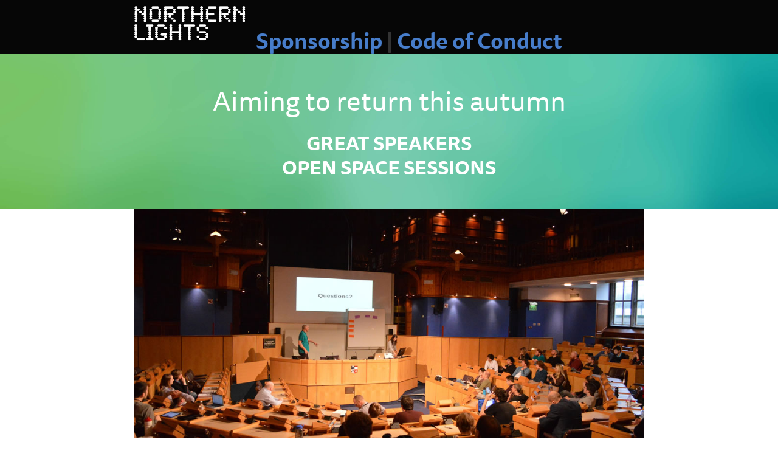

--- FILE ---
content_type: text/html; charset=utf-8
request_url: http://northernlightsconf.co.uk/
body_size: 2108
content:
<!DOCTYPE html>
<html>

  <head>
    <meta charset="utf-8">
    <meta http-equiv="X-UA-Compatible" content="IE=edge">
    <title>Northern Lights Conference</title>
    <meta name="viewport" content="width=device-width">
    <meta name="description" content="Tech conference held in Aberdeen, Scotland inspiring geeks of all creeds to better ourselves and our communites">
    <link rel="canonical" href="http://northernlightsconf.co.uk/">

<link rel="shortcut icon" href="/assets/ico/favicon.png">
<link href="//maxcdn.bootstrapcdn.com/font-awesome/4.2.0/css/font-awesome.min.css" rel="stylesheet">
<link href='http://fonts.googleapis.com/css?family=Ubuntu:400,700' rel='stylesheet' type='text/css'>

<script src="//use.typekit.net/svh1syf.js"></script>
<script>try{Typekit.load();}catch(e){}</script>

    <!-- Custom CSS -->
    <link rel="stylesheet" href="/css/main.css">
<script>
  (function(i,s,o,g,r,a,m){i['GoogleAnalyticsObject']=r;i[r]=i[r]||function(){
  (i[r].q=i[r].q||[]).push(arguments)},i[r].l=1*new Date();a=s.createElement(o),
  m=s.getElementsByTagName(o)[0];a.async=1;a.src=g;m.parentNode.insertBefore(a,m)
  })(window,document,'script','//www.google-analytics.com/analytics.js','ga');

  ga('create', 'UA-1342935-42', 'northernlightsconf.co.uk');
  ga('send', 'pageview');

</script>
</head>


    <body>

    <header class="site-header"> 
  <div class="wrap"> 
   <h1> <a class="site-title" href="/"><img src="/assets/img/brand/site-head.jpg" /></a><a href="/sponsorship/">Sponsorship</a> | <a href="/codeofconduct/">Code of Conduct</a></h1>
  </div>
</header>

     <div class="hero">
  <div class="hero-inner">
    <div class="hero-copy">

        <h1>Aiming to return this autumn</h1>
  <h2><strong> GREAT SPEAKERS</strong><br />OPEN SPACE SESSIONS  </h2>
    </div>
  </div>
</div>



<div class="page-content">
  <div class="main">
    <div>
    <img src="/assets/2014/auditorium.jpg" />
    </div>
    <div class="home">
    <div class="updates">
        <p>We have <a href="http://weareupfront.com">#upfront speakers</a>.</p>
        <p><img alt="#upfront: you can't be what you can't see" src="/assets/img/nlconf/upfront-buttonslogan_small.jpg" /></p> <p>This means you can be on stage without speaking. <a href="http://weareupfront.com/about/">Speakers will share the stage with those who want to speak in the future.</a> Get in touch with <a href="mailto:b.scharlau@abdn.ac.uk">Bruce</a> if you'd like to participate.</p>
      </div>
 


    </div>
  </div>
</div>

 





      <div class="picwrap">
    <div class="highlight-projects">
  <section>
    <img src="/assets/img/nlconf/2013-5.jpg" />
  </section>
  <section>
    <img src="/assets/img/nlconf/2013-2.jpg" />
  </section>
  <section>
    <img src="/assets/img/nlconf/2013-1.jpg" />
  </section>
  <section>
    <img src="/assets/img/nlconf/2013-4.jpg" />
  </section>
</div>
</div>

 
    <footer >
 
    <section class="wrap" >
          <a class="site-title" href="/"><img src="/assets/img/brand/site-foot.jpg" /></a> 
    
 
    </section>
 

</footer>

<div id="team">
  <div class="wrap">




	<p class="fcontact"><strong>Who does this?</strong> If you have any questions about Northern Lights please get in touch with:</p>

	<div class="speak">
  <aside><img src="/assets/us/bruce.jpg" alt=""></aside>
  <section><h1>Bruce Scharlau</h1>  
      <p><a href="http://www.linkedin.com/in/brucescharlau">Bruce</a> is <a href="http://homepages.abdn.ac.uk/b.scharlau/pages/">Senior Lecturer</a> in the <a href="http://www.abdn.ac.uk/ncs/computing/">Department of Computing Science</a> at the University of Aberdeen.</p><p>He is very active in the community, organising events throughout the year, including <a href="http://codethecity.org">Codethecity</a>.</p>
  
       
      <p> <a href="http://twitter.com/scharlau"><i class="fa fa-twitter fa-2x"></i></a>   
         <a href="http://www.linkedin.com/in/brucescharlau"><i class="fa fa-linkedin fa-2x"></i></a>  
         <a href="mailto:b.scharlau@abdn.ac.uk"><i class="fa fa-envelope-o fa-2x"></i></a>   
       
        </p></section>
	</div>	

	<div class="speak">
  <aside><img src="/assets/us/steve.jpg" alt=""></aside>
  <section><h1>Steve Milne</h1>  
      <p>Steve is Solution Architect with <a href="http://fifthring.com">Fifth Ring</a>, as well as Northern Lights he organises <a href="http://codethecity.org">Codethecity</a> and <a href="http://refreshaberdeen.com">Refresh Aberdeen</a>, dabbles with <a href="http://constraints.co">training games</a>, and occassionally <a href="http://stevenmilne.com">blogs</a>. </p>
  
       
      <p> 
      	<a href="http://twitter.com/stevenmilne"><i class="fa fa-twitter fa-2x"></i></a>  
      	<a href="https://www.linkedin.com/in/stevenmilne"><i class="fa fa-linkedin fa-2x"></i></a>  
      	<a href="mailto:steve@refreshaberdeen.com"><i class="fa fa-envelope-o fa-2x"></i></a>   
      	
        </p></section>
	</div>
<div class="speak">
  <aside><img src="/assets/us/ian.jpg" alt=""></aside>
   <section><h1>Ian Isted</h1>  
      <p><a href="https://www.linkedin.com/in/ianisted">Ian</a> is <a href="http://ianisted.co.uk">a developer</a> at <a href="http://www.hamptonassociates.com/">Hampton Associates</a>. He loves app development, enjoys working on pet projects, and tinkering with electronics.</p>
  
       
      <p> <a href="http://twitter.com/ianisted"><i class="fa fa-twitter fa-2x"></i></a>   
         <a href="http://www.linkedin.com/in/ianisted"><i class="fa fa-linkedin fa-2x"></i></a>   
        </p></section>
  </div>  

 </div> 
</div>

 

    </body>
</html>


--- FILE ---
content_type: text/css; charset=utf-8
request_url: http://northernlightsconf.co.uk/css/main.css
body_size: 2800
content:
*{-webkit-box-sizing:border-box;-moz-box-sizing:border-box;box-sizing:border-box}button,input[type="submit"]{-webkit-font-smoothing:antialiased;background-color:#477DCA;border-radius:.1875em;color:white;display:inline-block;font-size:1em;font-weight:bold;line-height:1;padding:.75em 1em;text-decoration:none}button:hover,input[type="submit"]:hover{background-color:#2c5999;color:white}body{-webkit-font-smoothing:antialiased;background-color:#fff;color:#333;font-family:"ff-tisa-sans-web-pro","Tisa Sans Pro","Ubuntu",sans-serif;font-size:1em;line-height:1.5}h1,h2,h3,h4,h5,h6{font-family:"ff-tisa-sans-web-pro","Tisa Sans Pro","Ubuntu",sans-serif;line-height:1.25em;margin:0;text-rendering:optimizeLegibility}h1{font-size:2.25em}h2{font-size:2em}h3{font-size:1.75em}h4{font-size:1.5em}h5{font-size:1.25em}h6{font-size:1em}p{margin:0 0 .75em}a{-webkit-transition:color 0.1s linear;-moz-transition:color 0.1s linear;transition:color 0.1s linear;color:#477DCA;text-decoration:none}a:hover{color:#2c5999}a:active,a:focus{color:#2c5999;outline:none}hr{border-bottom:1px solid #DDD;border-left:none;border-right:none;border-top:none;margin:1.5em 0}img{margin:0;max-width:100%}blockquote{border-left:2px solid #DDD;color:#595959;margin:1.5em 0;padding-left:.75em}cite{color:#737373;font-style:italic}cite:before{content:'\2014 \00A0'}fieldset{background:#f7f7f7;border:1px solid #DDD;margin:0 0 .75em 0;padding:1.5em}input,label,select{display:block;font-family:"ff-tisa-sans-web-pro","Tisa Sans Pro","Ubuntu",sans-serif;font-size:1em}label{font-weight:bold;margin-bottom:.375em}label.required:after{content:"*"}label abbr{display:none}textarea,input[type="email"],input[type="number"],input[type="password"],input[type="search"],input[type="tel"],input[type="text"],input[type="url"],input[type="color"],input[type="date"],input[type="datetime"],input[type="datetime-local"],input[type="month"],input[type="time"],input[type="week"],select[multiple=multiple]{-webkit-box-sizing:border-box;-moz-box-sizing:border-box;box-sizing:border-box;-webkit-transition:border-color;-moz-transition:border-color;transition:border-color;background-color:white;border-radius:.1875em;border:1px solid #DDD;box-shadow:inset 0 1px 3px rgba(0,0,0,0.06);font-family:"ff-tisa-sans-web-pro","Tisa Sans Pro","Ubuntu",sans-serif;font-size:1em;margin-bottom:.75em;padding:.5em .5em;width:100%}textarea:hover,input[type="email"]:hover,input[type="number"]:hover,input[type="password"]:hover,input[type="search"]:hover,input[type="tel"]:hover,input[type="text"]:hover,input[type="url"]:hover,input[type="color"]:hover,input[type="date"]:hover,input[type="datetime"]:hover,input[type="datetime-local"]:hover,input[type="month"]:hover,input[type="time"]:hover,input[type="week"]:hover,select[multiple=multiple]:hover{border-color:#c4c4c4}textarea:focus,input[type="email"]:focus,input[type="number"]:focus,input[type="password"]:focus,input[type="search"]:focus,input[type="tel"]:focus,input[type="text"]:focus,input[type="url"]:focus,input[type="color"]:focus,input[type="date"]:focus,input[type="datetime"]:focus,input[type="datetime-local"]:focus,input[type="month"]:focus,input[type="time"]:focus,input[type="week"]:focus,select[multiple=multiple]:focus{border-color:#477DCA;box-shadow:inset 0 1px 3px rgba(0,0,0,0.06),0 0 5px rgba(55,112,192,0.7);outline:none}textarea{resize:vertical}input[type="search"]{-webkit-appearance:none;-moz-appearance:none;-ms-appearance:none;-o-appearance:none;appearance:none}input[type="checkbox"],input[type="radio"]{display:inline;margin-right:.375em}input[type="file"]{margin-bottom:.75em;padding-bottom:.5em;width:100%}select{width:auto;max-width:100%;margin-bottom:1.5em}table{border-collapse:collapse;margin:.75em 0;table-layout:fixed;width:100%}th{border-bottom:1px solid #b7b7b7;font-weight:bold;padding:.75em 0;text-align:left}td{border-bottom:1px solid #DDD;padding:.75em 0}tr,td,th{vertical-align:middle}ul,ol{margin:0;padding:0;list-style-type:none}dl{margin-bottom:.75em}dl dt{font-weight:bold;margin-top:.75em}dl dd{margin:0}button,input[type="submit"]{-webkit-appearance:none;-moz-appearance:none;-ms-appearance:none;-o-appearance:none;appearance:none;border:none;cursor:pointer;user-select:none;vertical-align:middle;white-space:nowrap}.hero{background-repeat:no-repeat;background-position:center center;background-size:cover;padding-bottom:0em;background:url("/assets/img/brand/blur2.jpg") no-repeat center center fixed;background-size:cover}.hero .hero-logo img{height:3em;margin-bottom:2.5em}.hero .hero-inner{max-width:52.5em;margin-left:auto;margin-right:auto;padding:3em;margin:auto;text-align:center;color:#fff}.hero .hero-inner:after{content:"";display:table;clear:both}.hero .hero-inner:after{content:"";display:table;clear:both}.hero .hero-inner button{border:1px solid #dbdbdb;border-radius:3px;box-shadow:inset 0 1px 0 0 #fff;color:#333;display:inline-block;font-size:inherit;font-weight:bold;background-color:#fff;background-image:-webkit-linear-gradient(#fff,#e3e3e3);background-image:linear-gradient(#fff,#e3e3e3);padding:7px 18px;text-decoration:none;text-shadow:0 1px 0 #fff;background-clip:padding-box;border:1px solid #dfd8d8;border-radius:3px;box-shadow:inset 0 1px 0 0 #fff;color:#333;display:inline-block;font-size:inherit;font-weight:bold;background-color:#fff;background-image:-webkit-linear-gradient(#fff,#e5e0e0);background-image:linear-gradient(#fff,#e5e0e0);padding:7px 18px;text-decoration:none;text-shadow:0 1px 0 #fff;background-clip:padding-box;font-size:1em;outline:none}.hero .hero-inner button:hover:not(:disabled){box-shadow:inset 0 1px 0 0 #fff;cursor:pointer;background-color:#f2f2f2;background-image:-webkit-linear-gradient(#f2f2f2,#dbdbdb);background-image:linear-gradient(#f2f2f2,#dbdbdb)}.hero .hero-inner button:active:not(:disabled),.hero .hero-inner button:focus:not(:disabled){border:1px solid #dbdbdb;box-shadow:inset 0 0 8px 4px #d4d4d4,inset 0 0 8px 4px #d4d4d4}.hero .hero-inner button:hover:not(:disabled){box-shadow:inset 0 1px 0 0 #fff;cursor:pointer;background-color:#f2f2f2;background-image:-webkit-linear-gradient(#f2f2f2,#ded8d8);background-image:linear-gradient(#f2f2f2,#ded8d8)}.hero .hero-inner button:active:not(:disabled),.hero .hero-inner button:focus:not(:disabled){border:1px solid #dfd8d8;box-shadow:inset 0 0 8px 4px #d7d1d1,inset 0 0 8px 4px #d7d1d1}.hero .hero-inner button:disabled{opacity:0.5;cursor:not-allowed}.hero .hero-inner .hero-copy{text-align:center}.hero .hero-inner .hero-copy h1{font-size:1.6em;margin-bottom:.5em;font-weight:500}@media screen and (min-width: 40em){.hero .hero-inner .hero-copy h1{font-size:2.8em}}.hero .hero-inner .hero-copy p{font-family:Georgia,Cambria,"Times New Roman",Times,serif;margin:auto;margin-bottom:1em;font-weight:200;line-height:1.4em}@media screen and (min-width: 40em){.hero .hero-inner .hero-copy p{font-size:1.1em;max-width:40%}}#speakers{background:#0A1F2C;border-top:10px solid #07A19B;border-bottom:10px solid #07A19B;color:#FFF}#speakers div.wrap{max-width:52.5em;margin-left:auto;margin-right:auto}#speakers div.wrap:after{content:"";display:table;clear:both}.comment-intro{padding-top:1em}.comment-intro h1{color:#FFF}.comment-intro p{color:#e0e0e0}.comment{padding-top:1em;width:100%;margin-bottom:1em;padding-bottom:1em;border-bottom:1px solid rgba(51,51,51,0.1)}.comment a{color:#09D4CC}@media screen and (min-width: 40em){.comment{display:table}}.comment .comment-image,.comment .comment-content{display:table-cell;vertical-align:top}.comment .comment-content img{float:right;width:8em}.comment .comment-image{padding-right:1.4em}.comment .comment-image>img{width:10em;height:auto;border-radius:.1875em;padding:1em;display:block;max-width:none}.comment-reverse-order .comment .comment-image{padding-right:0;padding-left:10px}.comment .comment-content{width:100%}.comment .comment-content h1{font-size:2em;margin-bottom:.5em}.comment .comment-content p{margin-bottom:.5em}.comment .comment-content p.comment-detail{font-style:italic;font-size:.9em;color:#07A19B}#team{background:#fff;border-top:10px solid #07A19B;border-bottom:10px solid #07A19B;color:#333}#team div.wrap{max-width:52.5em;margin-left:auto;margin-right:auto}#team div.wrap:after{content:"";display:table;clear:both}#sponsors{background:#fff;border-top:10px solid #07A19B;border-bottom:10px solid #07A19B;color:#000}#sponsors div.wrap{max-width:52.5em;margin-left:auto;margin-right:auto}#sponsors div.wrap:after{content:"";display:table;clear:both}#sponsors h1{padding-top:1em}.grid-items:after{content:"";display:table;clear:both}.grid-items .grid-item{-webkit-transition:all 0.2s ease-in-out;-moz-transition:all 0.2s ease-in-out;transition:all 0.2s ease-in-out;background:transparent;width:100%;overflow:hidden;float:left;border-top:0;border-bottom:9px solid transparent;border-left:4.5px solid transparent;border-right:4.5px solid transparent;text-align:center;cursor:pointer}@media screen and (min-width: 40em){.grid-items .grid-item{height:14em;width:33.3333333333%}}.grid-items .grid-item img{display:block;height:8em;margin:auto;margin-bottom:1em}.grid-items .grid-item h1{color:#fff;font-size:1.3em;margin-bottom:.4em}.grid-items .grid-item p{margin:auto;color:rgba(255,255,255,0.7)}@media screen and (min-width: 30em){.grid-items .grid-item p{max-width:70%}}@media screen and (min-width: 40em){.grid-items .grid-item-big{width:66.6666666667%}}@media screen and (min-width: 30em){.grid-items .grid-item-big p{max-width:60%}}.grid-items .grid-item-image{background:url(/assets/img/nlconf/2013-cover-2.jpg);background-color:transparent;background-repeat:no-repeat;background-position:top;background-size:cover}body{margin:0}header{background:#060606}header div.wrap{max-width:52.5em;margin-left:auto;margin-right:auto}header div.wrap:after{content:"";display:table;clear:both}.site-title img{height:80px;width:auto}nav{max-width:52.5em;margin-left:auto;margin-right:auto;background:#808080}nav:after{content:"";display:table;clear:both}nav a{display:block;float:left;display:block;margin-right:2.3576515979%;width:23.2317613015%;background:#e0e0e0;float:left}nav a:last-child{margin-right:0}div.home{max-width:52.5em;margin-left:auto;margin-right:auto;padding:1em}div.home:after{content:"";display:table;clear:both}div.home #mc_embed_signup{float:left;display:block;margin-right:2.3576515979%;width:48.821174201%}div.home #mc_embed_signup:last-child{margin-right:0}div.home .updates{float:left;display:block;margin-right:2.3576515979%;width:100%}div.home .updates:last-child{margin-right:0}@media screen and (min-width: 40em){div.home .updates{float:left;display:block;margin-right:2.3576515979%;width:48.821174201%}div.home .updates:last-child{margin-right:0}}div.page-content{max-width:52.5em;margin-left:auto;margin-right:auto}div.page-content:after{content:"";display:table;clear:both}div.page-content .sidebar{float:left;display:block;margin-right:2.3576515979%;width:23.2317613015%}div.page-content .sidebar:last-child{margin-right:0}div.page-content .main{float:left;display:block;margin-right:2.3576515979%;width:100%}div.page-content .main:last-child{margin-right:0}div.picwrap{background:url(/assets/img/brand/fade2.gif) #e0e0e0;background-size:cover}div.highlight-projects{max-width:52.5em;margin-left:auto;margin-right:auto;padding:1em 0}div.highlight-projects:after{content:"";display:table;clear:both}div.highlight-projects section{float:left;display:block;margin-right:2.3576515979%;width:23.2317613015%}div.highlight-projects section:last-child{margin-right:0}article.post-content section{max-width:52.5em;margin-left:auto;margin-right:auto}article.post-content section:after{content:"";display:table;clear:both}article.post-content section div{float:left;display:block;margin-right:2.3576515979%;width:65.8807828007%}article.post-content section div:last-child{margin-right:0}article.post-content section aside{float:left;display:block;margin-right:2.3576515979%;width:31.7615656014%}article.post-content section aside:last-child{margin-right:0}footer{background:#060606}footer section.wrap{max-width:52.5em;margin-left:auto;margin-right:auto}footer section.wrap:after{content:"";display:table;clear:both}.fcontact{text-align:center;padding:1em}.speak{padding:1em}.speak section{padding:1em;border-bottom:1px solid #09D4CC}@media screen and (min-width: 40em){.speak section{float:left;display:block;margin-right:2.3576515979%;width:74.4105871005%}.speak section:last-child{margin-right:0}}.speak section a{color:#09D4CC}.speak aside img{width:6em}@media screen and (min-width: 40em){.speak aside{text-align:right;float:left;display:block;margin-right:2.3576515979%;width:23.2317613015%}.speak aside:last-child{margin-right:0}.speak aside img{width:90%}}
